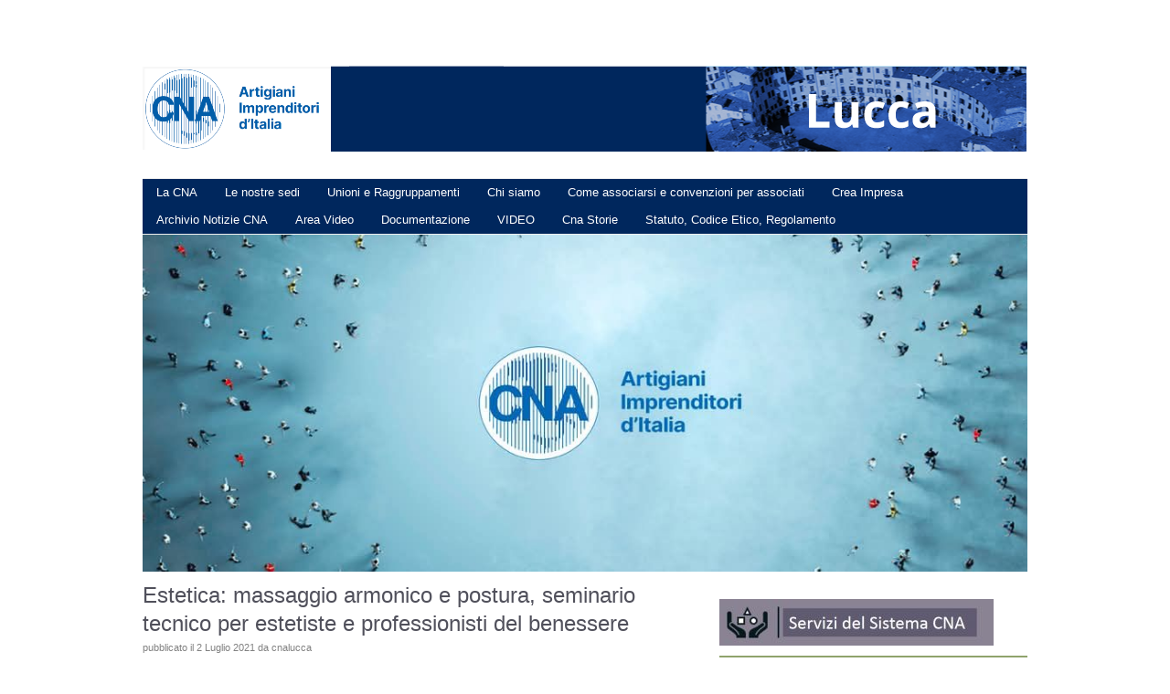

--- FILE ---
content_type: text/html; charset=UTF-8
request_url: https://www.cnalucca.it/estetica-massaggio-armonico-e-postura-seminario-tecnico-per-estetiste-e-professionisti-del-benessere/
body_size: 10743
content:
<!DOCTYPE HTML><html lang="it-IT">

<head>
<meta charset="UTF-8" />
<link rel="profile" href="https://gmpg.org/xfn/11" />
<meta name='robots' content='max-image-preview:large' />

<!-- Title -->
<title>Estetica: massaggio armonico e postura, seminario tecnico per estetiste e professionisti del benessere | </title><link rel="canonical" href="https://www.cnalucca.it/estetica-massaggio-armonico-e-postura-seminario-tecnico-per-estetiste-e-professionisti-del-benessere/" />
<script type="text/javascript">
window._wpemojiSettings = {"baseUrl":"https:\/\/s.w.org\/images\/core\/emoji\/14.0.0\/72x72\/","ext":".png","svgUrl":"https:\/\/s.w.org\/images\/core\/emoji\/14.0.0\/svg\/","svgExt":".svg","source":{"concatemoji":"https:\/\/www.cnalucca.it\/wp-includes\/js\/wp-emoji-release.min.js?ver=6.1.1"}};
/*! This file is auto-generated */
!function(e,a,t){var n,r,o,i=a.createElement("canvas"),p=i.getContext&&i.getContext("2d");function s(e,t){var a=String.fromCharCode,e=(p.clearRect(0,0,i.width,i.height),p.fillText(a.apply(this,e),0,0),i.toDataURL());return p.clearRect(0,0,i.width,i.height),p.fillText(a.apply(this,t),0,0),e===i.toDataURL()}function c(e){var t=a.createElement("script");t.src=e,t.defer=t.type="text/javascript",a.getElementsByTagName("head")[0].appendChild(t)}for(o=Array("flag","emoji"),t.supports={everything:!0,everythingExceptFlag:!0},r=0;r<o.length;r++)t.supports[o[r]]=function(e){if(p&&p.fillText)switch(p.textBaseline="top",p.font="600 32px Arial",e){case"flag":return s([127987,65039,8205,9895,65039],[127987,65039,8203,9895,65039])?!1:!s([55356,56826,55356,56819],[55356,56826,8203,55356,56819])&&!s([55356,57332,56128,56423,56128,56418,56128,56421,56128,56430,56128,56423,56128,56447],[55356,57332,8203,56128,56423,8203,56128,56418,8203,56128,56421,8203,56128,56430,8203,56128,56423,8203,56128,56447]);case"emoji":return!s([129777,127995,8205,129778,127999],[129777,127995,8203,129778,127999])}return!1}(o[r]),t.supports.everything=t.supports.everything&&t.supports[o[r]],"flag"!==o[r]&&(t.supports.everythingExceptFlag=t.supports.everythingExceptFlag&&t.supports[o[r]]);t.supports.everythingExceptFlag=t.supports.everythingExceptFlag&&!t.supports.flag,t.DOMReady=!1,t.readyCallback=function(){t.DOMReady=!0},t.supports.everything||(n=function(){t.readyCallback()},a.addEventListener?(a.addEventListener("DOMContentLoaded",n,!1),e.addEventListener("load",n,!1)):(e.attachEvent("onload",n),a.attachEvent("onreadystatechange",function(){"complete"===a.readyState&&t.readyCallback()})),(e=t.source||{}).concatemoji?c(e.concatemoji):e.wpemoji&&e.twemoji&&(c(e.twemoji),c(e.wpemoji)))}(window,document,window._wpemojiSettings);
</script>


<!-- Stylesheets -->
<style type="text/css">
img.wp-smiley,
img.emoji {
	display: inline !important;
	border: none !important;
	box-shadow: none !important;
	height: 1em !important;
	width: 1em !important;
	margin: 0 0.07em !important;
	vertical-align: -0.1em !important;
	background: none !important;
	padding: 0 !important;
}
</style>
	<link rel='stylesheet' id='headway-general-css' href='https://www.cnalucca.it/wp-content/uploads/headway/cache/general-59db300.css?ver=6.1.1' type='text/css' media='all' />
<link rel='stylesheet' id='headway-layout-index-css' href='https://www.cnalucca.it/wp-content/uploads/headway/cache/layout-index-3d3094c.css?ver=6.1.1' type='text/css' media='all' />
<link rel='stylesheet' id='headway-responsive-grid-css' href='https://www.cnalucca.it/wp-content/uploads/headway/cache/responsive-grid-39b007c.css?ver=6.1.1' type='text/css' media='all' />
<link rel='stylesheet' id='wp-block-library-css' href='https://www.cnalucca.it/wp-includes/css/dist/block-library/style.min.css?ver=6.1.1' type='text/css' media='all' />
<link rel='stylesheet' id='classic-theme-styles-css' href='https://www.cnalucca.it/wp-includes/css/classic-themes.min.css?ver=1' type='text/css' media='all' />
<style id='global-styles-inline-css' type='text/css'>
body{--wp--preset--color--black: #000000;--wp--preset--color--cyan-bluish-gray: #abb8c3;--wp--preset--color--white: #ffffff;--wp--preset--color--pale-pink: #f78da7;--wp--preset--color--vivid-red: #cf2e2e;--wp--preset--color--luminous-vivid-orange: #ff6900;--wp--preset--color--luminous-vivid-amber: #fcb900;--wp--preset--color--light-green-cyan: #7bdcb5;--wp--preset--color--vivid-green-cyan: #00d084;--wp--preset--color--pale-cyan-blue: #8ed1fc;--wp--preset--color--vivid-cyan-blue: #0693e3;--wp--preset--color--vivid-purple: #9b51e0;--wp--preset--gradient--vivid-cyan-blue-to-vivid-purple: linear-gradient(135deg,rgba(6,147,227,1) 0%,rgb(155,81,224) 100%);--wp--preset--gradient--light-green-cyan-to-vivid-green-cyan: linear-gradient(135deg,rgb(122,220,180) 0%,rgb(0,208,130) 100%);--wp--preset--gradient--luminous-vivid-amber-to-luminous-vivid-orange: linear-gradient(135deg,rgba(252,185,0,1) 0%,rgba(255,105,0,1) 100%);--wp--preset--gradient--luminous-vivid-orange-to-vivid-red: linear-gradient(135deg,rgba(255,105,0,1) 0%,rgb(207,46,46) 100%);--wp--preset--gradient--very-light-gray-to-cyan-bluish-gray: linear-gradient(135deg,rgb(238,238,238) 0%,rgb(169,184,195) 100%);--wp--preset--gradient--cool-to-warm-spectrum: linear-gradient(135deg,rgb(74,234,220) 0%,rgb(151,120,209) 20%,rgb(207,42,186) 40%,rgb(238,44,130) 60%,rgb(251,105,98) 80%,rgb(254,248,76) 100%);--wp--preset--gradient--blush-light-purple: linear-gradient(135deg,rgb(255,206,236) 0%,rgb(152,150,240) 100%);--wp--preset--gradient--blush-bordeaux: linear-gradient(135deg,rgb(254,205,165) 0%,rgb(254,45,45) 50%,rgb(107,0,62) 100%);--wp--preset--gradient--luminous-dusk: linear-gradient(135deg,rgb(255,203,112) 0%,rgb(199,81,192) 50%,rgb(65,88,208) 100%);--wp--preset--gradient--pale-ocean: linear-gradient(135deg,rgb(255,245,203) 0%,rgb(182,227,212) 50%,rgb(51,167,181) 100%);--wp--preset--gradient--electric-grass: linear-gradient(135deg,rgb(202,248,128) 0%,rgb(113,206,126) 100%);--wp--preset--gradient--midnight: linear-gradient(135deg,rgb(2,3,129) 0%,rgb(40,116,252) 100%);--wp--preset--duotone--dark-grayscale: url('#wp-duotone-dark-grayscale');--wp--preset--duotone--grayscale: url('#wp-duotone-grayscale');--wp--preset--duotone--purple-yellow: url('#wp-duotone-purple-yellow');--wp--preset--duotone--blue-red: url('#wp-duotone-blue-red');--wp--preset--duotone--midnight: url('#wp-duotone-midnight');--wp--preset--duotone--magenta-yellow: url('#wp-duotone-magenta-yellow');--wp--preset--duotone--purple-green: url('#wp-duotone-purple-green');--wp--preset--duotone--blue-orange: url('#wp-duotone-blue-orange');--wp--preset--font-size--small: 13px;--wp--preset--font-size--medium: 20px;--wp--preset--font-size--large: 36px;--wp--preset--font-size--x-large: 42px;--wp--preset--spacing--20: 0.44rem;--wp--preset--spacing--30: 0.67rem;--wp--preset--spacing--40: 1rem;--wp--preset--spacing--50: 1.5rem;--wp--preset--spacing--60: 2.25rem;--wp--preset--spacing--70: 3.38rem;--wp--preset--spacing--80: 5.06rem;}:where(.is-layout-flex){gap: 0.5em;}body .is-layout-flow > .alignleft{float: left;margin-inline-start: 0;margin-inline-end: 2em;}body .is-layout-flow > .alignright{float: right;margin-inline-start: 2em;margin-inline-end: 0;}body .is-layout-flow > .aligncenter{margin-left: auto !important;margin-right: auto !important;}body .is-layout-constrained > .alignleft{float: left;margin-inline-start: 0;margin-inline-end: 2em;}body .is-layout-constrained > .alignright{float: right;margin-inline-start: 2em;margin-inline-end: 0;}body .is-layout-constrained > .aligncenter{margin-left: auto !important;margin-right: auto !important;}body .is-layout-constrained > :where(:not(.alignleft):not(.alignright):not(.alignfull)){max-width: var(--wp--style--global--content-size);margin-left: auto !important;margin-right: auto !important;}body .is-layout-constrained > .alignwide{max-width: var(--wp--style--global--wide-size);}body .is-layout-flex{display: flex;}body .is-layout-flex{flex-wrap: wrap;align-items: center;}body .is-layout-flex > *{margin: 0;}:where(.wp-block-columns.is-layout-flex){gap: 2em;}.has-black-color{color: var(--wp--preset--color--black) !important;}.has-cyan-bluish-gray-color{color: var(--wp--preset--color--cyan-bluish-gray) !important;}.has-white-color{color: var(--wp--preset--color--white) !important;}.has-pale-pink-color{color: var(--wp--preset--color--pale-pink) !important;}.has-vivid-red-color{color: var(--wp--preset--color--vivid-red) !important;}.has-luminous-vivid-orange-color{color: var(--wp--preset--color--luminous-vivid-orange) !important;}.has-luminous-vivid-amber-color{color: var(--wp--preset--color--luminous-vivid-amber) !important;}.has-light-green-cyan-color{color: var(--wp--preset--color--light-green-cyan) !important;}.has-vivid-green-cyan-color{color: var(--wp--preset--color--vivid-green-cyan) !important;}.has-pale-cyan-blue-color{color: var(--wp--preset--color--pale-cyan-blue) !important;}.has-vivid-cyan-blue-color{color: var(--wp--preset--color--vivid-cyan-blue) !important;}.has-vivid-purple-color{color: var(--wp--preset--color--vivid-purple) !important;}.has-black-background-color{background-color: var(--wp--preset--color--black) !important;}.has-cyan-bluish-gray-background-color{background-color: var(--wp--preset--color--cyan-bluish-gray) !important;}.has-white-background-color{background-color: var(--wp--preset--color--white) !important;}.has-pale-pink-background-color{background-color: var(--wp--preset--color--pale-pink) !important;}.has-vivid-red-background-color{background-color: var(--wp--preset--color--vivid-red) !important;}.has-luminous-vivid-orange-background-color{background-color: var(--wp--preset--color--luminous-vivid-orange) !important;}.has-luminous-vivid-amber-background-color{background-color: var(--wp--preset--color--luminous-vivid-amber) !important;}.has-light-green-cyan-background-color{background-color: var(--wp--preset--color--light-green-cyan) !important;}.has-vivid-green-cyan-background-color{background-color: var(--wp--preset--color--vivid-green-cyan) !important;}.has-pale-cyan-blue-background-color{background-color: var(--wp--preset--color--pale-cyan-blue) !important;}.has-vivid-cyan-blue-background-color{background-color: var(--wp--preset--color--vivid-cyan-blue) !important;}.has-vivid-purple-background-color{background-color: var(--wp--preset--color--vivid-purple) !important;}.has-black-border-color{border-color: var(--wp--preset--color--black) !important;}.has-cyan-bluish-gray-border-color{border-color: var(--wp--preset--color--cyan-bluish-gray) !important;}.has-white-border-color{border-color: var(--wp--preset--color--white) !important;}.has-pale-pink-border-color{border-color: var(--wp--preset--color--pale-pink) !important;}.has-vivid-red-border-color{border-color: var(--wp--preset--color--vivid-red) !important;}.has-luminous-vivid-orange-border-color{border-color: var(--wp--preset--color--luminous-vivid-orange) !important;}.has-luminous-vivid-amber-border-color{border-color: var(--wp--preset--color--luminous-vivid-amber) !important;}.has-light-green-cyan-border-color{border-color: var(--wp--preset--color--light-green-cyan) !important;}.has-vivid-green-cyan-border-color{border-color: var(--wp--preset--color--vivid-green-cyan) !important;}.has-pale-cyan-blue-border-color{border-color: var(--wp--preset--color--pale-cyan-blue) !important;}.has-vivid-cyan-blue-border-color{border-color: var(--wp--preset--color--vivid-cyan-blue) !important;}.has-vivid-purple-border-color{border-color: var(--wp--preset--color--vivid-purple) !important;}.has-vivid-cyan-blue-to-vivid-purple-gradient-background{background: var(--wp--preset--gradient--vivid-cyan-blue-to-vivid-purple) !important;}.has-light-green-cyan-to-vivid-green-cyan-gradient-background{background: var(--wp--preset--gradient--light-green-cyan-to-vivid-green-cyan) !important;}.has-luminous-vivid-amber-to-luminous-vivid-orange-gradient-background{background: var(--wp--preset--gradient--luminous-vivid-amber-to-luminous-vivid-orange) !important;}.has-luminous-vivid-orange-to-vivid-red-gradient-background{background: var(--wp--preset--gradient--luminous-vivid-orange-to-vivid-red) !important;}.has-very-light-gray-to-cyan-bluish-gray-gradient-background{background: var(--wp--preset--gradient--very-light-gray-to-cyan-bluish-gray) !important;}.has-cool-to-warm-spectrum-gradient-background{background: var(--wp--preset--gradient--cool-to-warm-spectrum) !important;}.has-blush-light-purple-gradient-background{background: var(--wp--preset--gradient--blush-light-purple) !important;}.has-blush-bordeaux-gradient-background{background: var(--wp--preset--gradient--blush-bordeaux) !important;}.has-luminous-dusk-gradient-background{background: var(--wp--preset--gradient--luminous-dusk) !important;}.has-pale-ocean-gradient-background{background: var(--wp--preset--gradient--pale-ocean) !important;}.has-electric-grass-gradient-background{background: var(--wp--preset--gradient--electric-grass) !important;}.has-midnight-gradient-background{background: var(--wp--preset--gradient--midnight) !important;}.has-small-font-size{font-size: var(--wp--preset--font-size--small) !important;}.has-medium-font-size{font-size: var(--wp--preset--font-size--medium) !important;}.has-large-font-size{font-size: var(--wp--preset--font-size--large) !important;}.has-x-large-font-size{font-size: var(--wp--preset--font-size--x-large) !important;}
.wp-block-navigation a:where(:not(.wp-element-button)){color: inherit;}
:where(.wp-block-columns.is-layout-flex){gap: 2em;}
.wp-block-pullquote{font-size: 1.5em;line-height: 1.6;}
</style>
<link rel='stylesheet' id='ivory-search-styles-css' href='https://www.cnalucca.it/wp-content/plugins/add-search-to-menu/public/css/ivory-search.css?ver=4.1.4' type='text/css' media='all' />
<link rel='stylesheet' id='dashicons-css' href='https://www.cnalucca.it/wp-includes/css/dashicons.min.css?ver=6.1.1' type='text/css' media='all' />
<link rel='stylesheet' id='thickbox-css' href='https://www.cnalucca.it/wp-includes/js/thickbox/thickbox.css?ver=6.1.1' type='text/css' media='all' />
<link rel='stylesheet' id='wpdm-front-css' href='https://www.cnalucca.it/wp-content/plugins/download-manager/css/front.css?ver=6.1.1' type='text/css' media='all' />
<link rel='stylesheet' id='responsive-video-css' href='https://www.cnalucca.it/wp-content/plugins/responsive-video/css/responsive-videos.css?ver=27082012' type='text/css' media='all' />
<link rel='stylesheet' id='thickbox.css-css' href='https://www.cnalucca.it/wp-includes/js/thickbox/thickbox.css?ver=1.0' type='text/css' media='all' />
<link rel='stylesheet' id='acx-widget-si-style-css' href='https://www.cnalucca.it/wp-content/plugins/acurax-social-media-widget/style.css?ver=6.1.1' type='text/css' media='all' />


<!-- Scripts -->
<script type='text/javascript' src='https://www.cnalucca.it/wp-includes/js/jquery/jquery.min.js?ver=3.6.1' id='jquery-core-js'></script>
<script type='text/javascript' src='https://www.cnalucca.it/wp-includes/js/jquery/jquery-migrate.min.js?ver=3.3.2' id='jquery-migrate-js'></script>
<script type='text/javascript' src='https://www.cnalucca.it/wp-content/themes/headway/library/media/js/jquery.hoverintent.js?ver=6.1.1' id='jquery-hoverintent-js'></script>
<script type='text/javascript' src='https://www.cnalucca.it/wp-content/themes/headway/library/blocks/navigation/js/jquery.superfish.js?ver=6.1.1' id='headway-superfish-js'></script>
<script type='text/javascript' src='https://www.cnalucca.it/wp-content/themes/headway/library/blocks/navigation/js/jquery.tinynav.js?ver=6.1.1' id='headway-tinynav-js'></script>
<script type='text/javascript' src='https://www.cnalucca.it/wp-content/uploads/headway/cache/block-dynamic-js-layout-index-f7c353e.js?ver=6.1.1' id='block-dynamic-js-layout-index-js'></script>
<script type='text/javascript' src='https://www.cnalucca.it/wp-content/themes/headway/library/media/js/jquery.fitvids.js?ver=6.1.1' id='fitvids-js'></script>
<script type='text/javascript' src='https://www.cnalucca.it/wp-content/uploads/headway/cache/responsive-grid-js-e6e6939.js?ver=6.1.1' id='headway-responsive-grid-js-js'></script>

<!--[if lt IE 9]>
<script src="https://www.cnalucca.it/wp-content/themes/headway/library/media/js/html5shiv.js"></script>
<![endif]-->

<!--[if lt IE 8]>
<script src="https://www.cnalucca.it/wp-content/themes/headway/library/media/js/ie8.js"></script>
<![endif]-->

<script>
  (function(i,s,o,g,r,a,m){i['GoogleAnalyticsObject']=r;i[r]=i[r]||function(){
  (i[r].q=i[r].q||[]).push(arguments)},i[r].l=1*new Date();a=s.createElement(o),
  m=s.getElementsByTagName(o)[0];a.async=1;a.src=g;m.parentNode.insertBefore(a,m)
  })(window,document,'script','https://www.google-analytics.com/analytics.js','ga');

  ga('create', 'UA-23397393-19', 'auto');
  ga('send', 'pageview');

</script>

<!-- Extras -->
<link rel="alternate" type="application/rss+xml" href="https://www.cnalucca.it/feed/" title="" />
<link rel="pingback" href="https://www.cnalucca.it/xmlrpc.php" />
	<meta name="viewport" content="width=device-width, minimum-scale=1.0, maximum-scale=1.0" />
<link rel="alternate" type="application/rss+xml" title=" &raquo; Feed" href="https://www.cnalucca.it/feed/" />
<link rel="alternate" type="application/rss+xml" title=" &raquo; Feed dei commenti" href="https://www.cnalucca.it/comments/feed/" />
<link rel="alternate" type="application/rss+xml" title=" &raquo; Estetica: massaggio armonico e postura, seminario tecnico per estetiste e professionisti del benessere Feed dei commenti" href="https://www.cnalucca.it/estetica-massaggio-armonico-e-postura-seminario-tecnico-per-estetiste-e-professionisti-del-benessere/feed/" />
<link rel="https://api.w.org/" href="https://www.cnalucca.it/wp-json/" /><link rel="alternate" type="application/json" href="https://www.cnalucca.it/wp-json/wp/v2/posts/8837" /><link rel="EditURI" type="application/rsd+xml" title="RSD" href="https://www.cnalucca.it/xmlrpc.php?rsd" />
<link rel="wlwmanifest" type="application/wlwmanifest+xml" href="https://www.cnalucca.it/wp-includes/wlwmanifest.xml" />
<meta name="generator" content="WordPress 6.1.1" />
<link rel='shortlink' href='https://www.cnalucca.it/?p=8837' />
<link rel="alternate" type="application/json+oembed" href="https://www.cnalucca.it/wp-json/oembed/1.0/embed?url=https%3A%2F%2Fwww.cnalucca.it%2Festetica-massaggio-armonico-e-postura-seminario-tecnico-per-estetiste-e-professionisti-del-benessere%2F" />
<link rel="alternate" type="text/xml+oembed" href="https://www.cnalucca.it/wp-json/oembed/1.0/embed?url=https%3A%2F%2Fwww.cnalucca.it%2Festetica-massaggio-armonico-e-postura-seminario-tecnico-per-estetiste-e-professionisti-del-benessere%2F&#038;format=xml" />



<!-- Starting Styles For Social Media Icon From Acurax International www.acurax.com -->
<style type='text/css'>
#acx_social_widget img 
{
width: 32px; 
}
#acx_social_widget 
{
min-width:0px; 
position: static; 
}
</style>
<!-- Ending Styles For Social Media Icon From Acurax International www.acurax.com -->



    <script language="JavaScript">
    <!--
      jQuery(function(){
          
          jQuery('.wpdm-popup').click(function(){
              tb_show(jQuery(this).html(),this.href+'&modal=1&width=600&height=400');
              return false;
          });
          
          jQuery('.haspass').click(function(){
              var url = jQuery(this).attr('href');
              var id = jQuery(this).attr('rel');
              var password = jQuery('#pass_'+id).val();
              jQuery.post('https://www.cnalucca.it/',{download:id,password:password},function(res){
                  
                  if(res=='error') {
                    
                      jQuery('#wpdm_file_'+id+' .perror').html('Wrong Password');
                      setTimeout("jQuery('#wpdm_file_"+id+" .perror').html('');",3000);
                      return false;
                  } else {
                      location.href = 'https://www.cnalucca.it/?wpdmact=process&did='+res;
                  }
                  //if(res.url!='undefined') location.href=res.url;
                                           
              });
               
              return false;
          });
      })
    //-->
    </script>
      <script>
    var xx_cal_xx = '&';
  </script>
  
</head><!-- End <head> -->

<body data-rsssl=1 class="post-template-default single single-post postid-8837 single-format-standard custom safari webkit responsive-grid-enabled responsive-grid-active layout-single-post-8837 layout-using-index">


<div id="whitewrap">


<div id="wrapper-2" class="wrapper wrapper-fluid responsive-grid grid-fluid-24-25-16 wrapper-last">

<div class="grid-container clearfix">
<section class="row row-1">
<section class="column column-1 grid-left-0 grid-width-24">
<header id="block-1" class="block block-type-header block-fixed-height"><div class="block-content"><a href="https://www.cnalucca.it" class="banner-image"><img src="https://www.cnalucca.it/wp-content/uploads/2024/02/testata4.png" alt="" /></a></div><!-- .block-content -->
</header><!-- #block-1 -->
</section><!-- .column --></section><!-- .row -->

<section class="row row-2">
<section class="column column-1 grid-left-0 grid-width-24">
<nav id="block-2" class="block block-type-navigation block-fluid-height"><div class="block-content"><div class="nav-horizontal nav-align-left"><ul id="menu-menu-2" class="menu"><li class="menu-item menu-item-type-post_type menu-item-object-page menu-item-has-children menu-item-24"><a href="https://www.cnalucca.it/la-cna/">La CNA</a>
<ul class="sub-menu">
	<li class="menu-item menu-item-type-post_type menu-item-object-page menu-item-37"><a href="https://www.cnalucca.it/la-cna/la-storia/">La Storia</a></li>
	<li class="menu-item menu-item-type-post_type menu-item-object-page menu-item-82"><a href="https://www.cnalucca.it/la-cna/statuto-codice-etico-regolamento/">Statuto, Codice Etico, Regolamento</a></li>
	<li class="menu-item menu-item-type-post_type menu-item-object-page menu-item-89"><a href="https://www.cnalucca.it/la-cna/sistema-cna/">Sistema CNA</a></li>
</ul>
</li>
<li class="menu-item menu-item-type-post_type menu-item-object-page menu-item-92"><a href="https://www.cnalucca.it/la-cna/sedi-cna/">Le nostre sedi</a></li>
<li class="menu-item menu-item-type-post_type menu-item-object-page menu-item-85"><a href="https://www.cnalucca.it/unioni-e-raggruppamenti/">Unioni e Raggruppamenti</a></li>
<li class="menu-item menu-item-type-post_type menu-item-object-page menu-item-12112"><a href="https://www.cnalucca.it/la-dirigenza/">Chi siamo</a></li>
<li class="menu-item menu-item-type-post_type menu-item-object-page menu-item-22"><a href="https://www.cnalucca.it/come-associarsi/">Come associarsi e convenzioni per associati</a></li>
<li class="menu-item menu-item-type-post_type menu-item-object-page menu-item-25"><a href="https://www.cnalucca.it/crea-impresa/">Crea Impresa</a></li>
<li class="menu-item menu-item-type-post_type menu-item-object-page menu-item-116"><a href="https://www.cnalucca.it/notizie-cna/">Archivio Notizie CNA</a></li>
<li class="menu-item menu-item-type-post_type menu-item-object-page menu-item-215"><a href="https://www.cnalucca.it/video/">Area Video</a></li>
<li class="menu-item menu-item-type-post_type menu-item-object-page menu-item-1841"><a href="https://www.cnalucca.it/documentazione-e-modulistica/">Documentazione</a></li>
<li class="menu-item menu-item-type-post_type menu-item-object-page menu-item-8296"><a href="https://www.cnalucca.it/video/">VIDEO</a></li>
<li class="menu-item menu-item-type-taxonomy menu-item-object-category menu-item-5933"><a href="https://www.cnalucca.it/category/cna-storie/">Cna Storie</a></li>
<li class="menu-item menu-item-type-post_type menu-item-object-page menu-item-12033"><a href="https://www.cnalucca.it/la-cna/statuto-codice-etico-regolamento/">Statuto, Codice Etico, Regolamento</a></li>
</ul></div><!-- .nav-horizontal nav-align-left --></div><!-- .block-content -->
</nav><!-- #block-2 -->
</section><!-- .column --></section><!-- .row -->

<section class="row row-3">
<section class="column column-1 grid-left-0 grid-width-24">
<aside id="block-176" class="block block-type-widget-area block-fluid-height"><div class="block-content"><ul class="widget-area"><li id="custom_html-2" class="widget_text widget widget_custom_html">
<div class="textwidget custom-html-widget"><a href="https://www.cnalucca.it/immagine-38/" rel="attachment wp-att-6742"><img class="aligncenter size-large wp-image-6742" src="https://www.cnalucca.it/wp-content/uploads/2025/11/584488668_1704272600862048_9024966484309433435_n.jpg" alt="" width="1024" height="369" /></a></div></li><!-- .widget -->
</ul></div><!-- .block-content -->
</aside><!-- #block-176 -->
</section><!-- .column --></section><!-- .row -->

<section class="row row-4">
<section class="column column-1 grid-left-0 grid-width-14">
<div id="block-3" class="block block-type-content block-fluid-height"><div class="block-content"><div class="loop"><div id="post-8837" class="post-8837 post type-post status-publish format-standard hentry category-rassegna-stampa-cna-2011-2015 author-cnalucca"><h1 class="entry-title">Estetica: massaggio armonico e postura, seminario tecnico per estetiste e professionisti del benessere</h1><div class="entry-meta entry-meta-above">pubblicato il <span class="entry-date published" title="2021-07-02T14:33:09+02:00">2 Luglio 2021</span> da <a class="author-link fn nickname url" href="https://www.cnalucca.it/author/cnalucca/" title="Guarda tutti gli articoli di cnalucca">cnalucca</a></div><!-- .entry-meta --><div class="entry-content"><p><strong>sabato, 12 gennaio 2013, 11:22</strong></p>
<p>Il massaggio? Un elisir di lunga vita. Per vivere meglio ed in salute, per sentirsi belli ed appagati, per combattere le rughe e lo stress, il massaggio è uno dei principali “strumenti” di benessere a disposizione del centri di estetica professionali e degli addetti ai lavoriqualificati. Drenante, rilassante, rassodante, defaticante, visage, anti-age sono alcuni dei massaggio più comuni, e più praticati, dai centri estetici che saranno presentati nel corso del seminario tecnico promosso dall’Unione Benessere e Sanità di Cna (info su <a href="https://www.cnalucca.it/">www.cnalucca.it</a>) in programma lunedì 14 gennaio (dalle ore 9,45) presso la Sala Convegni della sede Provincia di Cna in Via Romana, 615/P, a Lucca. Relatore del seminario lo specialista in naturopatia, osteopatia e shiatsu, Massimiliano Mercatali che focalizzerà l’attenzione su alcune ed importanti manovre per riequilibrare la postura e vincere così molti dei problemi più comuni che affliggono le persone. Sarà inoltre presentata la particolare tecnica di massaggio strutturale armonico Face Balance S.N.H. Apre i lavori la Responsabile Provinciale delle Estetiste, Maria Elena Tardelli.</p>
<p>Il seminario, organizzato<strong> </strong>in collaborazione con<strong> Inco</strong>, azienda leader del settore nata nel 1971, è completamente gratuito.</p>
<p>Per informazioni contattare la segreteria al 0583 4301114 oppure scrivere a info@cnalucca.it</p>
</div><!-- .entry-content --><div class="entry-utility entry-utility-below entry-meta"><a href="https://www.cnalucca.it/category/rassegna-stampa-cna-2011-2015/" rel="category tag">Rassegna stampa Cna 2011/2015</a></div><!-- .entry-utility --></div><!-- #post-8837 --><div id="nav-below" class="loop-navigation single-post-navigation loop-utility loop-utility-below"><div class="nav-previous"><a href="https://www.cnalucca.it/artigianato-in-coma-profondo-partenza-choc-nel-2013/" rel="prev"><span class="meta-nav">&larr;</span> Artigianato in coma profondo: partenza choc nel 2013</a></div><div class="nav-next"><a href="https://www.cnalucca.it/fisco-e-crisi-cna-prova-a-compattare-il-fronte-delle-associazioni-di-categoria/" rel="next">Fisco e crisi, Cna prova a compattare il fronte delle associazioni di categoria <span class="meta-nav">&rarr;</span></a></div></div><!-- #nav-below --><div id="comments"><p class="comments-closed">Ci dispiace, i commenti sono chiusi per questo articolo.</p></div><!-- #comments --></div></div><!-- .block-content -->
</div><!-- #block-3 -->
</section><!-- .column --><section class="column column-2 grid-left-1 grid-width-9">
<aside id="block-4" class="block block-type-widget-area block-fluid-height"><div class="block-content"><ul class="widget-area"><li id="widget_sp_image-10" class="widget widget_sp_image">
<a href="https://www.cnalucca.it/la-cna/sistema-cna/" target="_self" class="widget_sp_image-image-link" title=""><img width="300" height="51" alt="" class="attachment-medium" style="max-width: 100%;" src="https://www.cnalucca.it/wp-content/uploads/2018/02/Servizi-Sistema-CNA-300x51.jpg" /></a></li><!-- .widget -->
<li id="widget_sp_image-12" class="widget widget_sp_image">
<a href="https://www.cnalucca.it/?page_id=490" target="_blank" class="widget_sp_image-image-link" title=""><img width="353" height="60" alt="" class="attachment-full" style="max-width: 100%;" src="https://www.cnalucca.it/wp-content/uploads/2014/02/contattaci.png" /></a></li><!-- .widget -->
<li id="acx-social-icons-widget-2" class="widget acx-social-icons-desc">
<span class="widget-title">Segui CNA Lucca sui Social Network</span>
<style>
.widget-acx-social-icons-widget-2-widget img 
{
width:40px; 
 } 
</style><div id='acurax_si_widget_simple' class='acx_smw_float_fix widget-acx-social-icons-widget-2-widget' style='text-align:center;'><a href='https://www.facebook.com/cna.lucca?viewer_id=0' target='_blank' title='Visit Us On Facebook'><img src=https://www.cnalucca.it/wp-content/plugins/acurax-social-media-widget/images/themes/1/facebook.png style='border:0px;' alt='Visit Us On Facebook' /></a><a href='https://www.youtube.com/channel/UCFGqtXEUqvSmCf-uG9HFfNQ/videos' target='_blank' title='Visit Us On Youtube'><img src=https://www.cnalucca.it/wp-content/plugins/acurax-social-media-widget/images/themes/1/youtube.png style='border:0px;' alt='Visit Us On Youtube' /></a></div></li><!-- .widget -->
<li id="is_widget-2" class="widget widget_is_widget">
<span class="widget-title">Cerca nel sito</span>

		<form method="get" id="searchform" action="https://www.cnalucca.it/">
			<label for="s" class="assistive-text">Cerca</label>
			<input type="text" class="field" name="s" id="s" value="Type to search, then press enter" onclick="if(this.value=='Type to search, then press enter')this.value='';" onblur="if(this.value=='')this.value='Type to search, then press enter';" />
			<input type="submit" class="submit" name="submit" id="searchsubmit" value="Cerca" />
		<input type="hidden" name="id" value="5128" /></form>
	</li><!-- .widget -->
<li id="block-70" class="widget widget_block widget_media_image">

<figure class="wp-block-image size-large"><img decoding="async" src="https://www.cnalucca.it/wp-content/uploads/2026/01/Cna.jpg" alt=""/></figure>
</li><!-- .widget -->
<li id="block-68" class="widget widget_block widget_media_image">

<figure class="wp-block-image size-full"><a href="https://premiocambiamenti.it/"><img decoding="async" loading="lazy" width="942" height="637" src="https://www.cnalucca.it/wp-content/uploads/2025/11/nuove-rotte.jpg" alt="" class="wp-image-12276" srcset="https://www.cnalucca.it/wp-content/uploads/2025/11/nuove-rotte.jpg 942w, https://www.cnalucca.it/wp-content/uploads/2025/11/nuove-rotte-300x203.jpg 300w, https://www.cnalucca.it/wp-content/uploads/2025/11/nuove-rotte-768x519.jpg 768w" sizes="(max-width: 942px) 100vw, 942px" /></a></figure>
</li><!-- .widget -->
<li id="block-64" class="widget widget_block">

<figure class="wp-block-embed is-type-video is-provider-youtube wp-block-embed-youtube wp-embed-aspect-16-9 wp-has-aspect-ratio"><div class="wp-block-embed__wrapper">
<iframe loading="lazy" title="Alfabeto Artigiano 2025 - inaugurazione" width="500" height="281" src="https://www.youtube.com/embed/ag6aWOljBhY?feature=oembed&wmode=transparent" frameborder="0" allow="accelerometer; autoplay; clipboard-write; encrypted-media; gyroscope; picture-in-picture; web-share" referrerpolicy="strict-origin-when-cross-origin" allowfullscreen></iframe>
</div></figure>
</li><!-- .widget -->
<li id="block-61" class="widget widget_block">

<figure class="wp-block-embed is-type-video is-provider-youtube wp-block-embed-youtube wp-embed-aspect-16-9 wp-has-aspect-ratio"><div class="wp-block-embed__wrapper">
<iframe loading="lazy" title="Alfabeto Artigiano 2025" width="500" height="281" src="https://www.youtube.com/embed/ubp1YN6w88M?feature=oembed&wmode=transparent" frameborder="0" allow="accelerometer; autoplay; clipboard-write; encrypted-media; gyroscope; picture-in-picture; web-share" referrerpolicy="strict-origin-when-cross-origin" allowfullscreen></iframe>
</div></figure>
</li><!-- .widget -->
<li id="block-51" class="widget widget_block">

<figure class="wp-block-embed is-type-video is-provider-youtube wp-block-embed-youtube wp-embed-aspect-16-9 wp-has-aspect-ratio"><div class="wp-block-embed__wrapper">
<iframe loading="lazy" title="Fondamentale spot 90 mp4 hd 25 stereo rec709" width="500" height="281" src="https://www.youtube.com/embed/bJdl9iWolaI?feature=oembed&wmode=transparent" frameborder="0" allow="accelerometer; autoplay; clipboard-write; encrypted-media; gyroscope; picture-in-picture; web-share" referrerpolicy="strict-origin-when-cross-origin" allowfullscreen></iframe>
</div></figure>
</li><!-- .widget -->
</ul></div><!-- .block-content -->
</aside><!-- #block-4 -->
<aside id="block-11" class="block block-type-widget-area block-fluid-height"><div class="block-content"><ul class="widget-area"><li id="media_video-19" class="widget widget_media_video">
<div style="width:100%;" class="wp-video"><!--[if lt IE 9]><script>document.createElement('video');</script><![endif]-->
<video class="wp-video-shortcode" id="video-8837-1" preload="metadata" controls="controls"><source type="video/youtube" src="https://youtu.be/kFL3N_9pFS4?_=1" /><a href="https://youtu.be/kFL3N_9pFS4">https://youtu.be/kFL3N_9pFS4</a></video></div></li><!-- .widget -->
<li id="media_video-14" class="widget widget_media_video">
<div style="width:100%;" class="wp-video"><video class="wp-video-shortcode" id="video-8837-2" preload="metadata" controls="controls"><source type="video/youtube" src="https://youtu.be/T47ibF9Mzpw?_=2" /><a href="https://youtu.be/T47ibF9Mzpw">https://youtu.be/T47ibF9Mzpw</a></video></div></li><!-- .widget -->
</ul></div><!-- .block-content -->
</aside><!-- #block-11 -->
<aside id="block-15" class="block block-type-widget-area block-fluid-height"><div class="block-content"><ul class="widget-area"><li class="widget widget-no-widgets"><span class="widget-title">No widgets!</span><p>Add widgets to this sidebar in the <a href="https://www.cnalucca.it/wp-admin/widgets.php">Widgets panel</a> under Appearance in the WordPress Admin.</p></li></ul></div><!-- .block-content -->
</aside><!-- #block-15 -->
<aside id="block-13" class="block block-type-widget-area block-fluid-height"><div class="block-content"><ul class="widget-area"><li id="widget_sp_image-11" class="widget widget_sp_image">
<a href="http://www.cnainterpreta.com/servizi.asp" target="_blank" class="widget_sp_image-image-link" title=""><img width="353" height="102" alt="" class="attachment-full" style="max-width: 100%;" src="https://www.cnalucca.it/wp-content/uploads/2014/01/scadenz.png" /></a></li><!-- .widget -->
<li id="widget_sp_image-26" class="widget widget_sp_image">
<a href="https://www.cna.it/area-tematica/lavoro/" target="_self" class="widget_sp_image-image-link" title=""><img width="300" height="55" alt="" class="attachment-medium aligncenter" style="max-width: 100%;" src="https://www.cnalucca.it/wp-content/uploads/2018/02/Area-lavoro-ok-300x55.jpg" /></a></li><!-- .widget -->
<li id="widget_sp_image-27" class="widget widget_sp_image">
<a href="http://www2.cna.it/servizi/fiscale/" target="_self" class="widget_sp_image-image-link" title=""><img width="300" height="119" alt="" class="attachment-medium aligncenter" style="max-width: 100%;" src="https://www.cnalucca.it/wp-content/uploads/2018/02/Area-Fiscale-e-tributaria-300x119.jpg" /></a></li><!-- .widget -->
<li id="widget_sp_image-29" class="widget widget_sp_image">
<a href="https://www.cna.it/area-tematica/credito/page/44/" target="_self" class="widget_sp_image-image-link" title=""><img width="300" height="110" alt="" class="attachment-medium aligncenter" style="max-width: 100%;" src="https://www.cnalucca.it/wp-content/uploads/2018/03/Area-Credito-e-bandi-300x110.jpg" /></a></li><!-- .widget -->
<li id="widget_sp_image-28" class="widget widget_sp_image">
<a href="https://consorziocopernico.it/" target="_self" class="widget_sp_image-image-link" title=""><img width="300" height="101" alt="" class="attachment-medium aligncenter" style="max-width: 100%;" src="https://www.cnalucca.it/wp-content/uploads/2018/02/Area-Corsi-di-formazione-300x101.jpg" /></a></li><!-- .widget -->
<li id="widget_sp_image-34" class="widget widget_sp_image">
<a href="http://trasparenza.cnatoscana.it/CONTRIBUTI_PUBBLICI/CONTRIBUTI_PUBBLICI" target="_blank" class="widget_sp_image-image-link" title=""><img width="327" height="150" alt="" class="attachment-full aligncenter" style="max-width: 100%;" src="https://www.cnalucca.it/wp-content/uploads/2020/07/banner-1.png" /></a></li><!-- .widget -->
</ul></div><!-- .block-content -->
</aside><!-- #block-13 -->
<aside id="block-10" class="block block-type-widget-area block-fluid-height"><div class="block-content"><ul class="widget-area"><li id="widget_sp_image-25" class="widget widget_sp_image">
<a href="http://www.cna.it/perche-cna" target="_blank" class="widget_sp_image-image-link" title=""><img width="291" height="207" alt="" class="attachment-full aligncenter" style="max-width: 100%;" src="https://www.cnalucca.it/wp-content/uploads/2017/11/cosa_siamo_cosa_vogliamo.jpg" /></a></li><!-- .widget -->
<li id="widget_sp_image-24" class="widget widget_sp_image">
<a href="http://www.cnacittadinicard.it/" target="_self" class="widget_sp_image-image-link" title=""><img width="300" height="196" alt="" class="attachment-medium aligncenter" style="max-width: 100%;" src="https://www.cnalucca.it/wp-content/uploads/2017/06/cittadini-300x196.jpg" /></a></li><!-- .widget -->
<li id="widget_sp_image-18" class="widget widget_sp_image">
<a href="http://www.servizipiu.cna.it/" target="_blank" class="widget_sp_image-image-link" title=""><img width="352" height="150" alt="" class="attachment-full" style="max-width: 100%;" src="https://www.cnalucca.it/wp-content/uploads/2016/03/cnaspiu.png" /></a></li><!-- .widget -->
<li id="widget_sp_image-16" class="widget widget_sp_image">
<a href="http://www.sanarti.it/" target="_blank" class="widget_sp_image-image-link" title=""><img width="352" height="132" alt="" class="attachment-full" style="max-width: 100%;" src="https://www.cnalucca.it/wp-content/uploads/2016/03/sar.gif" /></a></li><!-- .widget -->
<li id="widget_sp_image-22" class="widget widget_sp_image">
<a href="http://www.montagnappennino.it" target="_self" class="widget_sp_image-image-link" title=""><img width="433" height="48" alt="" class="attachment-full" style="max-width: 100%;" src="https://www.cnalucca.it/wp-content/uploads/2017/02/logo.png" /></a></li><!-- .widget -->
<li id="widget_sp_image-30" class="widget widget_sp_image">
<a href="http://associazionevilleversilia.com/" target="_self" class="widget_sp_image-image-link" title=""><img width="709" height="354" alt="" class="attachment-full" style="max-width: 100%;" src="https://www.cnalucca.it/wp-content/uploads/2018/06/associazione_ville1.jpg" /></a></li><!-- .widget -->
</ul></div><!-- .block-content -->
</aside><!-- #block-10 -->
</section><!-- .column --></section><!-- .row -->

<section class="row row-5">
<section class="column column-1 grid-left-0 grid-width-24">
<aside id="block-12" class="block block-type-widget-area block-fluid-height"><div class="block-content"><ul class="widget-area"><li id="custom_html-4" class="widget_text widget widget_custom_html">
<div class="textwidget custom-html-widget"><p style = "text-align: right;"> CNA Associazione di Lucca - C.F.: 82012070460 <br>
<a href="https://www.cnalucca.it/?page_id=149">Privacy Policy</a> <br>
<a href="https://www.cnalucca.it/?page_id=151">Informativa sulla Privacy</a> <br>
<a href="https://www.cnalucca.it/?page_id=1385">Informativa utilizzo cookies</a> <br>
<a href="https://www.cnalucca.it/informativa-privacy-curriculum-vitae/">Informativa Curriculum Vitae</a> <br>
	<font color="585858">Powered by</font> <font color="336699"><a href="http://www.sixtema-ict.it">Sixtema spa</a></font></p></div></li><!-- .widget -->
</ul></div><!-- .block-content -->
</aside><!-- #block-12 -->
</section><!-- .column --></section><!-- .row -->

</div><!-- .grid-container -->

</div><!-- .wrapper -->



<link rel='stylesheet' id='mediaelement-css' href='https://www.cnalucca.it/wp-includes/js/mediaelement/mediaelementplayer-legacy.min.css?ver=4.2.17' type='text/css' media='all' />
<link rel='stylesheet' id='wp-mediaelement-css' href='https://www.cnalucca.it/wp-includes/js/mediaelement/wp-mediaelement.min.css?ver=6.1.1' type='text/css' media='all' />
<script type='text/javascript' src='https://www.cnalucca.it/wp-content/plugins/add-search-to-menu/public/js/ivory-search.js?ver=4.1.4' id='ivory-search-scripts-js'></script>
<script type='text/javascript' id='thickbox-js-extra'>
/* <![CDATA[ */
var thickboxL10n = {"next":"Succ. \u00bb","prev":"\u00ab Prec.","image":"Immagine","of":"di","close":"Chiudi","noiframes":"Questa funzionalit\u00e0 richiede il frame in linea. Hai gli iframe disabilitati o il browser non li supporta.","loadingAnimation":"https:\/\/www.cnalucca.it\/wp-includes\/js\/thickbox\/loadingAnimation.gif"};
/* ]]> */
</script>
<script type='text/javascript' src='https://www.cnalucca.it/wp-includes/js/thickbox/thickbox.js?ver=3.1-20121105' id='thickbox-js'></script>
<script type='text/javascript' id='mediaelement-core-js-before'>
var mejsL10n = {"language":"it","strings":{"mejs.download-file":"Scarica il file","mejs.install-flash":"Stai usando un browser che non ha Flash player abilitato o installato. Attiva il tuo plugin Flash player o scarica l'ultima versione da https:\/\/get.adobe.com\/flashplayer\/","mejs.fullscreen":"Schermo intero","mejs.play":"Play","mejs.pause":"Pausa","mejs.time-slider":"Time Slider","mejs.time-help-text":"Usa i tasti freccia sinistra\/destra per avanzare di un secondo, su\/gi\u00f9 per avanzare di 10 secondi.","mejs.live-broadcast":"Diretta streaming","mejs.volume-help-text":"Usa i tasti freccia su\/gi\u00f9 per aumentare o diminuire il volume.","mejs.unmute":"Togli il muto","mejs.mute":"Muto","mejs.volume-slider":"Cursore del volume","mejs.video-player":"Video Player","mejs.audio-player":"Audio Player","mejs.captions-subtitles":"Didascalie\/Sottotitoli","mejs.captions-chapters":"Capitoli","mejs.none":"Nessuna","mejs.afrikaans":"Afrikaans","mejs.albanian":"Albanese","mejs.arabic":"Arabo","mejs.belarusian":"Bielorusso","mejs.bulgarian":"Bulgaro","mejs.catalan":"Catalano","mejs.chinese":"Cinese","mejs.chinese-simplified":"Cinese (semplificato)","mejs.chinese-traditional":"Cinese (tradizionale)","mejs.croatian":"Croato","mejs.czech":"Ceco","mejs.danish":"Danese","mejs.dutch":"Olandese","mejs.english":"Inglese","mejs.estonian":"Estone","mejs.filipino":"Filippino","mejs.finnish":"Finlandese","mejs.french":"Francese","mejs.galician":"Galician","mejs.german":"Tedesco","mejs.greek":"Greco","mejs.haitian-creole":"Haitian Creole","mejs.hebrew":"Ebraico","mejs.hindi":"Hindi","mejs.hungarian":"Ungherese","mejs.icelandic":"Icelandic","mejs.indonesian":"Indonesiano","mejs.irish":"Irish","mejs.italian":"Italiano","mejs.japanese":"Giapponese","mejs.korean":"Coreano","mejs.latvian":"Lettone","mejs.lithuanian":"Lituano","mejs.macedonian":"Macedone","mejs.malay":"Malese","mejs.maltese":"Maltese","mejs.norwegian":"Norvegese","mejs.persian":"Persiano","mejs.polish":"Polacco","mejs.portuguese":"Portoghese","mejs.romanian":"Romeno","mejs.russian":"Russo","mejs.serbian":"Serbo","mejs.slovak":"Slovak","mejs.slovenian":"Sloveno","mejs.spanish":"Spagnolo","mejs.swahili":"Swahili","mejs.swedish":"Svedese","mejs.tagalog":"Tagalog","mejs.thai":"Thailandese","mejs.turkish":"Turco","mejs.ukrainian":"Ucraino","mejs.vietnamese":"Vietnamita","mejs.welsh":"Gallese","mejs.yiddish":"Yiddish"}};
</script>
<script type='text/javascript' src='https://www.cnalucca.it/wp-includes/js/mediaelement/mediaelement-and-player.min.js?ver=4.2.17' id='mediaelement-core-js'></script>
<script type='text/javascript' src='https://www.cnalucca.it/wp-includes/js/mediaelement/mediaelement-migrate.min.js?ver=6.1.1' id='mediaelement-migrate-js'></script>
<script type='text/javascript' id='mediaelement-js-extra'>
/* <![CDATA[ */
var _wpmejsSettings = {"pluginPath":"\/wp-includes\/js\/mediaelement\/","classPrefix":"mejs-","stretching":"responsive"};
/* ]]> */
</script>
<script type='text/javascript' src='https://www.cnalucca.it/wp-includes/js/mediaelement/wp-mediaelement.min.js?ver=6.1.1' id='wp-mediaelement-js'></script>
<script type='text/javascript' src='https://www.cnalucca.it/wp-includes/js/mediaelement/renderers/vimeo.min.js?ver=4.2.17' id='mediaelement-vimeo-js'></script>


</div><!-- #whitewrap -->



</body>


</html>

--- FILE ---
content_type: text/css
request_url: https://www.cnalucca.it/wp-content/plugins/responsive-video/css/responsive-videos.css?ver=27082012
body_size: 274
content:
video, embed, iframe, object  { max-width: 100%; }

.video-wrapper {
	width: 1280px;
	max-width: 100%;
	margin-bottom: 2em;
}




.video-container {
	position: relative;
	padding-bottom: 56.25%;
	padding-top: 30px;
	height: 0;

	overflow: hidden;
}

.video-container iframe,  
.video-container object,  
.video-container embed {
	position: absolute;
	top: 0;
	left: 0;
	width: 100%;
	height: 100%;
}

